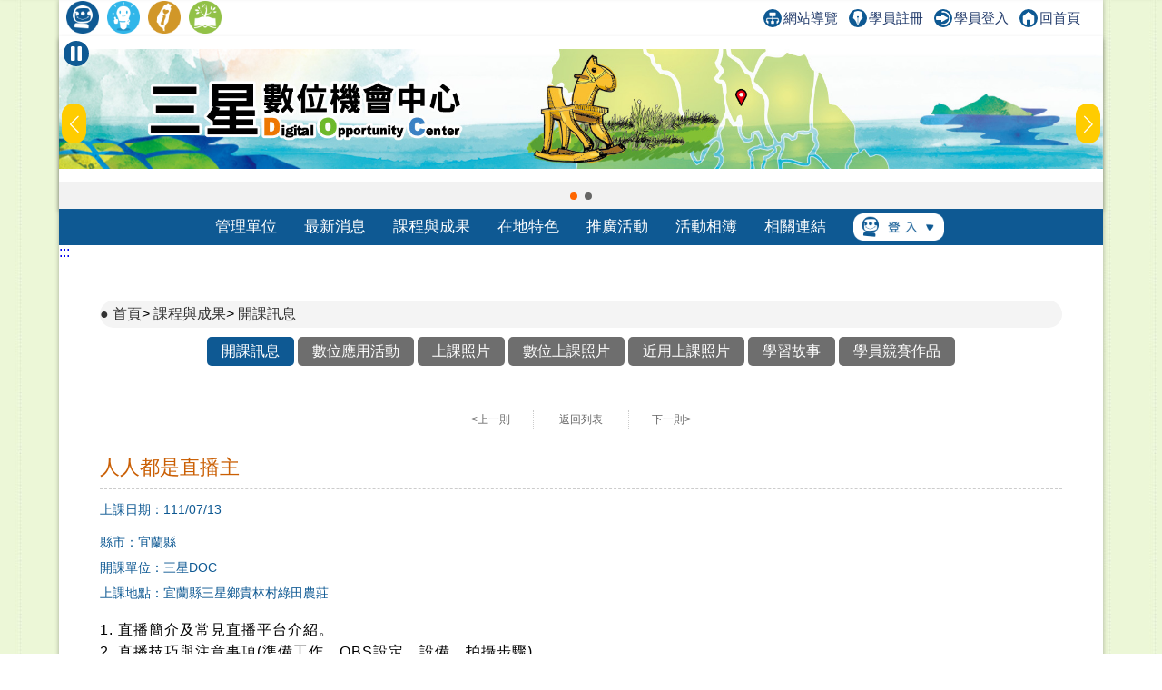

--- FILE ---
content_type: text/html; charset=utf-8
request_url: https://itaiwan.moe.gov.tw/doc/course_info.php?doc=72&timeid=39008
body_size: 7339
content:
<!DOCTYPE HTML>
<html lang="zh-TW">
  <head>
    <title>人人都是直播主-開課訊息-課程與成果-宜蘭縣三星數位機會中心</title>
    <meta http-equiv="X-UA-Compatible" content="IE=edge,chrome=1">
<meta name="viewport" content="width=device-width, initial-scale=1.0, user-scalable=no, minimum-scale=1.0, maximum-scale=1.0" />
<meta http-equiv="Content-Type" content="text/html; charset=utf-8" />
<meta name="format-detection" content="telephone=no">
<meta name="keywords" content="">
<meta name="description" content="三星鄉數位機會中心坐落於三星鄉立圖書館內。三星鄉立圖書館位於三星市街，社區地形呈南北狹長狀，鄉內人口多集中於此。省道台七丙是村內的交通要道，也是通往天送埤、太平山等地區的重要門戶。鄰近五個村人口約五千四百人，家中有電腦的比率約為30%，農漁">
<link rel="shortcut icon" href="https://itaiwan.moe.gov.tw/favicon.ico"/>
<link rel="stylesheet" href="https://itaiwan.moe.gov.tw/doc/style/_theme_style3.css"/><link rel="stylesheet" href="https://itaiwan.moe.gov.tw/doc/style/reset.css?v=20250612"/>
<link rel="stylesheet" href="https://itaiwan.moe.gov.tw/doc/style/index.css?v=20250612"/>
<link rel="stylesheet" href="https://itaiwan.moe.gov.tw/doc/style/main.css?v=20250612"/>
<link rel="stylesheet" href="https://itaiwan.moe.gov.tw/doc/style/public.css?v=20250626"/>
<link rel="stylesheet" href="https://itaiwan.moe.gov.tw/doc/style/fotorama.css?v=20250612"/>
<link rel="stylesheet" href="https://itaiwan.moe.gov.tw/style/swiper.css?v=20250612"/>
<script src="https://itaiwan.moe.gov.tw/js/jquery.min.js?v=20250612"></script>
<script src="https://itaiwan.moe.gov.tw/doc/js/js_scrolltopcontrol.js?v=20250612"></script>
<script src="https://itaiwan.moe.gov.tw/doc/js/js_submenu.js?v=20250612"></script>
<script src="https://itaiwan.moe.gov.tw/doc/js/fotorama.js?v=20250612"></script>
<script src="https://itaiwan.moe.gov.tw/doc/js/jq_option_menu.js?v=20250612"></script>
<script src="https://itaiwan.moe.gov.tw/doc/js/ddaccordion.js?v=20250612"></script>
<script src="https://itaiwan.moe.gov.tw/doc/js/js_youtube_autoscal.js?v=20250612"></script>
<script src="https://itaiwan.moe.gov.tw/js/swiper.min.js?v=20250612"></script>

<script type="text/javascript">
ddaccordion.init({
	headerclass: "expandable", //Shared CSS class name of headers group that are expandable
	contentclass: "categoryitems", //Shared CSS class name of contents group
	revealtype: "click", //Reveal content when user clicks or onmouseover the header? Valid value: "click", "clickgo", or "mouseover"
	mouseoverdelay: 200, //if revealtype="mouseover", set delay in milliseconds before header expands onMouseover
	collapseprev: false, //Collapse previous content (so only one open at any time)? true/false 
	defaultexpanded: [], //index of content(s) open by default [index1, index2, etc]. [] denotes no content
	onemustopen: false, //Specify whether at least one header should be open always (so never all headers closed)
	animatedefault: false, //Should contents open by default be animated into view?
	persiststate: true, //persist state of opened contents within browser session?
	toggleclass: ["", "openheader"], //Two CSS classes to be applied to the header when it's collapsed and expanded, respectively ["class1", "class2"]
	togglehtml: ["prefix", "", ""], //Additional HTML added to the header when it's collapsed and expanded, respectively  ["position", "html1", "html2"] (see docs)
	animatespeed: "fast", //speed of animation: integer in milliseconds (ie: 200), or keywords "fast", "normal", or "slow"
	oninit:function(headers, expandedindices){ //custom code to run when headers have initalized
		//do nothing
	},
	onopenclose:function(header, index, state, isuseractivated){ //custom code to run whenever a header is opened or closed
		//do nothing
	}
})
</script>
  </head>
  <body>
    	
<noscript>
  <div class="_noscript">
    很抱歉，網站的某些功能在 JavaScript 沒有啟用的狀態下無法正常使用。
  </div>
</noscript>
<div class="for_accessibility">
  <a href="#C" class="goCenter" title="跳到主要內容" tabindex="1">跳到主要內容</a>
</div>
<div class="mini_menu">
  <div class="column">
    <div class="logo"><a href="index.php?doc=72" tabindex="-1" title="宜蘭縣三星數位機會中心">宜蘭縣三星數位機會中心</a></div>
    <div class="mini_submenu">
      <ul id="mini_menu">
        <li class="m0">
          <a href="about-list.php?doc=72" tabindex="-1" title="管理單位">管理單位</a>
          <div class="submenu submenu_style1" style="display: none;">
            <div class="sub_class">
              <div class='title'><a href='about.php?doc=72&id=1' title='關於我們'>關於我們</a></div><div class='title'><a href='about.php?doc=72&id=2' title='地理位置'>地理位置</a></div><div class='title'><a href='about.php?doc=72&id=3' title='開放時間'>開放時間</a></div>            </div>
          </div>
        </li>
        <li class="m0">
          <a href="news.php?doc=72" tabindex="-1" title="最新消息">最新消息</a>
          <div class="submenu submenu_style1" style="display: none;">
            <div class="sub_class">
              <div class="title"><a href="news.php?doc=72" tabindex="-1" title="最新消息">最新消息</a></div>
              <div class="title"><a href="mediareport.php?doc=72" tabindex="-1" title="媒體報導">媒體報導</a></div>
            </div>
          </div>
        </li>
        <li class="m0">
          <a href="course.php?doc=72" tabindex="-1" title="課程與成果">課程與成果</a>
          <div class="submenu submenu_style1" style="display: none;">
            <div class="sub_class">
              <div class="title"><a href="course.php?doc=72" tabindex="-1" title="開課訊息">開課訊息</a></div>
              <div class="title"><a href="digital_list.php?doc=72" tabindex="-1" title="數位應用活動">數位應用活動</a></div>
              <div class="title"><a href="achievement.php?doc=72" tabindex="-1" title="上課照片">上課照片</a></div>
              <div class="title"><a href="achievement_dig.php?doc=72" tabindex="-1" title="數位上課照片">數位上課照片</a></div>
                            <div class="title"><a href="achievement_mobile.php?doc=72" tabindex="-1" title="近用上課照片">近用上課照片</a></div>
                            <div class="title"><a href="story.php?doc=72" tabindex="-1" title="學習故事">學習故事</a></div>
              <div class='title'><a href="docrace.php?doc=72" title="學員競賽作品" tabindex="-1">學員競賽作品</a></div>
            </div>
          </div>
        </li>
        <li class="m0">
          <a href="local.php?doc=72" tabindex="-1" title="在地特色">在地特色</a>
          <div class="submenu submenu_style1" style="display: none;">
            <div class="sub_class">
              <div class='title'><a href='local.php?doc=72&id=1' title='在地商品'>在地商品</a></div><div class='title'><a href='local.php?doc=72&id=2' title='文化典藏'>文化典藏</a></div><div class='title'><a href='local.php?doc=72&id=3' title='小旅行'>小旅行</a></div><div class='title'><a href='local.php?doc=72&id=4' title='特色課程'>特色課程</a></div><div class='title'><a href='local.php?doc=72&id=5' title='在地特色案例'>在地特色案例</a></div>            </div>
          </div>
        </li>
        <li class="m0">
          <a href="actives.php?doc=72" tabindex="-1" title="推廣活動">推廣活動</a>
					<div class="submenu submenu_style1" style="display: none;">
            <div class="sub_class">
              <div class="title"><a href="actives.php?doc=72" tabindex="-1" title="推廣活動">推廣活動</a></div>
              <div class="title"><a href="openrecord.php?doc=72" tabindex="-1" title="DOC開放紀錄">DOC開放紀錄</a></div>
            </div>
          </div>
        </li>
        <li class="m0">
          <a href="album.php?doc=72" tabindex="-1" title="活動相簿">活動相簿</a>
          <div class="submenu submenu_style3" style="display: none;">
            <div class="sub_class">
              <div class='title'><a href='album.php?doc=72' title='活動照片'>活動照片</a></div>
              <div class='title'><a href='photo.php?doc=72' title='精選照片'>精選照片</a></div>
              <div class='title'><a href='linkvideo.php?doc=72' title='DOC成果影片'>DOC成果影片</a></div>
						</div>
          </div>
        </li>
        <li class="m0">
          <a href="links.php?doc=72" tabindex="-1" title="相關連結">相關連結</a>
          <div class="submenu submenu_style1" style="display: none;">
            <div class="sub_class">
              <div class="title"><a href="links.php?doc=72" tabindex="-1" title="網站連結">網站連結</a></div>
              <div class="title"><a href="links_company.php?doc=72" tabindex="-1" title="企業捐贈">企業捐贈</a></div>
            </div>
          </div>
        </li>
        <li class="m0">
          <a href="#" tabindex="-1" title="登入">登入</a>
          <div class="submenu submenu_style1" style="display: none;">
            <div class="sub_class">
              <div class="title"><a href="../admin/" tabindex="-1" title="管考登入">管考登入</a></div>
            </div>
          </div>
        </li>
      </ul>
    </div>
  </div>
</div>
<div class="contain_head">
<div class="header">
	<a class="TOP_mobile" title="上方連結區" name="U" accesskey="U" href="#U" tabindex="1">:::</a>
  <div class="link">
    <div class="link_column">
      <ul>
				
        <li>
          <h1><a href="index.php?doc=72" title="回DOC首頁"><img src="style3/icon_doc.png" height="36" title="回DOC首頁" alt="回DOC首頁"/></a></h1>
        </li>
        <li><a href="../elearning/index.php" title="學習中心(另開新視窗)"  target="_blank"><img src="style/icon_elearning.png" height="36" title="學習中心(另開新視窗)" alt="學習中心"/></a></li>
        <li><a href="../index.php" title="回偏鄉數位培力推動計畫(另開新視窗)" target="_blank"><img src="style/icon_itaiwan.png" height="36" title="回偏鄉數位培力推動計畫(另開新視窗)" alt="回偏鄉數位培力推動計畫"/></a></li>
        <li><a href="/sup/?team=7" title="回輔導團(另開新視窗)" target="_blank"><img src="style/icon_sup.png" height="36" title="回輔導團(另開新視窗)" alt="回輔導團"/></a></li>
      </ul>
      <!--依登入情況顯示不同資訊-->
      <div class="message">
        <a href="sitemap.php?doc=72" title="網站導覽"><img src="style/icon_link_sitemap.svg" alt="圖示-網站導覽" style="">網站導覽</a>
        <a href="/elearning/member_regist.php" title="學員註冊(另開新視窗)" target="_blank"><img src="style/icon_link_regist.svg" alt="圖示-學員註冊" style="">學員註冊</a> 
        <a href="/elearning/login.php" title="學員登入(另開新視窗)" target="_blank"><img src="style/icon_link_login.svg" alt="圖示-學員登入" style="">學員登入</a>
        <a href="index.php?doc=72" title="回首頁"><img src="style/icon_link_index.svg" alt="圖示-回首頁" style="">回首頁</a>
      </div>
    </div>
  </div>
  <div class="column">
    <div class="logo" onClick="location.href='index.php?doc=72'">宜蘭縣三星數位機會中心</div>
    <div id="option" tabindex="1">展開漢堡選單</div>
    <div id="option_column">
      <div class="option_wrap">
        <ul class="option_menu">
          <li class="menuheader expandable option_sel">
            <a href="#" tabindex="-1" title="登入">登入</a> <span class="status">展開</span> 
          </li>
          <ul class="categoryitems">
            <li><a href="../elearning/login.php" tabindex="-1" title="學員登入">學員登入</a></li>
            <li><a href="../admin/" tabindex="-1" title="管考登入">管考登入</a></li>
          </ul>
          <li class="option_sel">
            <a href="index.php?doc=72" tabindex="-1" title="首頁">首頁</a>
          </li>
          <li class="option_title">主選單</li>
          <li class="menuheader expandable option_sel">
            <a href="about-list.php?doc=72" tabindex="-1" title="管理單位">管理單位</a> <span class="status">展開</span>
          </li>
          <ul class="categoryitems">
            <li><a href='about.php?doc=72&id=1' tabindex="-1" title='關於我們'>關於我們</a></li><li><a href='about.php?doc=72&id=2' tabindex="-1" title='地理位置'>地理位置</a></li><li><a href='about.php?doc=72&id=3' tabindex="-1" title='開放時間'>開放時間</a></li>          </ul>
          <li class="menuheader expandable option_sel">
            <a href="news.php?doc=72" tabindex="-1" title="最新消息">最新消息</a> <span class="status">展開</span>
          </li>
          <ul class="categoryitems">
            <li><a href="news.php?doc=72" title="最新消息">最新消息</a></li>
            <li><a href="mediareport.php?doc=72" tabindex="-1" title="媒體報導">媒體報導</a></li>
          </ul>
          <li class="menuheader expandable option_sel">
            <a href="achievement.php?doc=72" tabindex="-1" title="課程與成果">課程與成果</a> <span class="status">展開</span>
          </li>
          <ul class="categoryitems">
            <li><a href="course.php?doc=72" tabindex="-1" title="開課訊息">開課訊息</a></li>
            <li><a href="digital_list.php?doc=72" tabindex="-1" title="數位應用活動">數位應用活動</a></li>
            <li><a href="achievement.php?doc=72" tabindex="-1" title="上課照片">上課照片</a></li>
            <li><a href="achievement_dig.php?doc=72" tabindex="-1" title="數位上課照片">數位上課照片</a></li>
                        <li><a href="achievement_mobile.php?doc=72" tabindex="-1" title="近用上課照片">近用上課照片</a></li>
                        <li><a href="story.php?doc=72" tabindex="-1" title="學習故事">學習故事</a></li>
            <li><a href="docrace.php?doc=72" title="學員競賽作品" tabindex="-1">學員競賽作品</a></li>
          </ul>
          <li class="menuheader expandable option_sel">
            <a href="local.php?doc=72" tabindex="-1" title="在地特色">在地特色</a> <span class="status">展開</span>
          </li>
          <ul class="categoryitems">
            <li><a href='local.php?doc=72&id=1' tabindex="-1" title='在地商品'>在地商品</a></li><li><a href='local.php?doc=72&id=2' tabindex="-1" title='文化典藏'>文化典藏</a></li><li><a href='local.php?doc=72&id=3' tabindex="-1" title='小旅行'>小旅行</a></li><li><a href='local.php?doc=72&id=4' tabindex="-1" title='特色課程'>特色課程</a></li><li><a href='local.php?doc=72&id=5' tabindex="-1" title='在地特色案例'>在地特色案例</a></li>          </ul>
          <li class="menuheader expandable option_sel">
            <a href="actives.php?doc=72" tabindex="-1" title="推廣活動">推廣活動</a> <span class="status">展開</span>
          </li>
					<ul class="categoryitems">
						<li><a href="actives.php?doc=72" tabindex="-1" title="推廣活動">推廣活動</a></li>
						<li><a href="openrecord.php?doc=72" tabindex="-1" title="DOC開放紀錄">DOC開放紀錄</a></li>
					</ul>
          <li class="menuheader expandable option_sel">
            <a href="album.php?doc=72" tabindex="-1" title="活動相簿">活動相簿</a> <span class="status">展開</span>
          </li>
					<ul class="categoryitems">
						<li><a href="album.php?doc=72" tabindex="-1" title="活動照片">活動照片</a></li>
						<li><a href="photo.php?doc=72" tabindex="-1" title="精選照片">精選照片</a></li>
						<li><a href="linkvideo.php?doc=72" tabindex="-1" title="DOC成果影片">DOC成果影片</a></li>
					</ul>

          <li class="menuheader expandable option_sel">
            <a href="links.php?doc=72" tabindex="-1" title="相關連結">相關連結</a> <span class="status">展開</span>
          </li>
          <ul class="categoryitems">
            <li><a href="../index.php" tabindex="-1" title="偏鄉數位培力推動計畫">偏鄉數位培力推動計畫</a></li>
            <li><a href="../tablet/index.php" tabindex="-1" title="行動近用計畫">行動近用計畫</a></li>
            <li><a href="/sup/?team=7" tabindex="-1" title="輔導團">輔導團</a></li>
            <li><a href="../elearning/index.php" tabindex="-1" title="學習中心">學習中心</a></li>
            <li><a href="links.php?doc=72" tabindex="-1" title="網站連結">網站連結</a></li>
            <li><a href="links_company.php?doc=72" tabindex="-1" title="企業捐贈">企業捐贈</a></li>
          </ul>
          <li class="option_title">網站資訊</li>
          <li class="option_sel">
            <a href="private.php?doc=72" tabindex="-1" title="隱私權宣告">隱私權宣告</a>
          </li>
          <li class="option_sel"> 
            <a href="security.php?doc=72" tabindex="-1" title="資訊安全宣告">資訊安全宣告</a>
          </li>
          <li class="option_sel">
            <a href="personal.php?doc=72" tabindex="-1" title="個人資料保護">個人資料保護</a>
          </li>
          <li class="option_sel">
            <a href="sitemap.php?doc=72" tabindex="-1" title="網站導覽">網站導覽</a>
          </li>
					<a href="#close" id="rwdmenu_tab_close" tabindex="-1" title="關閉選單">關閉選單</a>
        </ul>
      </div>
    </div>
  </div>
</div>

<div class="top_banner">
	<!--banner start-->
	<button id="button-top-banner" class="swiper-toggle _stop" aria-label="暫停Banner輪播" type="button" title="暫停Banner輪播">
    <span class="_text">暫停Banner輪播</span>
  </button>
	
	<div class="swiper-container swiper_banner">
		<div class="swiper-wrapper">
			<!-- Slides -->
			
					<div class="swiper-slide">
						<div class="box_commend">
							<a href="https://itaiwan.moe.gov.tw/doc/index.php?doc=72" title="前往DOC網站[另開新視窗]" target="_blank">
								<div class="pic" style="background-image: url('upfd/upimage/TP-180125-032344.jpg');">前往DOC網站[另開新視窗]</div>
							</a>
						</div>
					</div>
					<div class="swiper-slide">
						<div class="box_commend">
							<a href="https://itaiwan.moe.gov.tw/doc/index.php?doc=72" title="前往DOC網站[另開新視窗]" target="_blank">
								<div class="pic" style="background-image: url('upfd/upimage/TP-180329-034591.jpg');">前往DOC網站[另開新視窗]</div>
							</a>
						</div>
					</div>		</div>
		<div class="swiper-pagination swiper-pagination-white"></div>
		<div class="swiper-button-next swiper-button-white"></div>
		<div class="swiper-button-prev swiper-button-white"></div>
	</div>
	<noscript>
		<style type="text/css">
			.top_banner{
				height: unset;
			}
			.swiper-wrapper{
				display: grid !important;
				gap: 5px !important;
				grid-template-columns: repeat(1,1fr);
			}
			.swiper-button-prev,
			.swiper-button-next{
				display: none !important;
			}
		</style>
	</noscript>
	<!--banner end-->
</div>
<script type="text/javascript">
/*20250606-無障礙修改需求-banner start*/
//********************************************
$(function(){
  function index_banner(){
    var swiper_banner = new Swiper('.swiper_banner', {
      slidesPerView: 1,
      spaceBetween: 0,
      //centeredSlides: true,
      loop: true,
      autoplay: {
        delay: 8000,
        disableOnInteraction: false,
      },
      pagination: {
        el: '.swiper-pagination',
        clickable: true,
      },
      navigation: {
        nextEl: '.swiper-button-next',
        prevEl: '.swiper-button-prev',
      },
    })
    let isPaused = false;
    $('#button-top-banner').on('click', function () {
      if (isPaused) {
        swiper_banner.autoplay.start();
        let _text = "暫停";
        $(this).attr('aria-label',_text);
        $(this).addClass('_stop');
        $(this).removeClass('_play');
        $(this).find("span").text(_text);
      } else {
        swiper_banner.autoplay.stop();
        let _text = "輪播";
        $(this).attr('aria-label',_text);
        $(this).addClass('_play');
        $(this).removeClass('_stop');
        $(this).find("span").text(_text);
      }
      isPaused = !isPaused;
    });
  }
  index_banner();
});
//********************************************
/*20250606-無障礙修改需求-banner end*/
</script>
</script>    <div id="mask"></div>
    <div class="menu">
  <div class="menu_column">
    <ul id="menu" class="nav">
      <li class="m0">
        <a href="about-list.php?doc=72" title="管理單位">管理單位</a>
        <div class="submenu submenu_style1" style="display: none;">
          <div class="sub_class">
            <div class='title'><a href='about.php?doc=72&id=1' title='關於我們'>關於我們</a></div><div class='title'><a href='about.php?doc=72&id=2' title='地理位置'>地理位置</a></div><div class='title'><a href='about.php?doc=72&id=3' title='開放時間'>開放時間</a></div>          </div>
        </div>
      </li>
      <li class="m0">
        <a href="news.php?doc=72" title="最新消息">最新消息</a>
        <div class="submenu submenu_style1" style="display: none;">
          <div class="sub_class">
            <div class="title"><a href="news.php?doc=72" title="最新消息">最新消息</a></div>
            <div class="title"><a href="mediareport.php?doc=72" title="媒體報導">媒體報導</a></div>
          </div>
        </div>
      </li>
      <li class="m0">
        <a href="course.php?doc=72" title="課程與成果">課程與成果</a>
        <div class="submenu submenu_style1" style="display: none;">
          <div class="sub_class">
            <div class="title"><a href="course.php?doc=72" title="開課訊息">開課訊息</a></div>
            <div class="title"><a href="digital_list.php?doc=72" title="數位應用活動">數位應用活動</a></div>
            <div class="title"><a href="achievement.php?doc=72" title="上課照片">上課照片</a></div>
            <div class="title"><a href="achievement_dig.php?doc=72" title="數位上課照片">數位上課照片</a></div>
                        <div class="title"><a href="achievement_mobile.php?doc=72" title="近用上課照片">近用上課照片</a></div>
                        <div class="title"><a href="story.php?doc=72" title="學習故事">學習故事</a></div>
            <div class='title' style="width:120px;"><a href="docrace.php?doc=72" title="學員競賽作品">學員競賽作品</a></div>
          </div>
        </div>
      </li>
      <li class="m0">
        <a href="local.php?doc=72" title="在地特色">在地特色</a>
        <div class="submenu submenu_style1" style="display: none;">
          <div class="sub_class">
            <div class='title'><a href='local.php?doc=72&id=1' title='在地商品'>在地商品</a></div><div class='title'><a href='local.php?doc=72&id=2' title='文化典藏'>文化典藏</a></div><div class='title'><a href='local.php?doc=72&id=3' title='小旅行'>小旅行</a></div><div class='title'><a href='local.php?doc=72&id=4' title='特色課程'>特色課程</a></div><div class='title'><a href='local.php?doc=72&id=5' title='在地特色案例'>在地特色案例</a></div>          </div>
        </div>
      </li>
      <li class="m0">
        <a href="actives.php?doc=72" title="推廣活動">推廣活動</a>
				<div class="submenu submenu_style3" style="display: none;">
          <div class="sub_class">
            <div class="title"><a href="actives.php?doc=72" title="推廣活動">推廣活動</a></div>
            <div class="title"><a href="openrecord.php?doc=72" title="DOC開放紀錄">DOC開放紀錄</a></div>
          </div>
        </div>
      </li>
      <li class="m0">
        <a href="album.php?doc=72" title="活動相簿">活動相簿</a>
				<div class="submenu submenu_style3" style="display: none;">
          <div class="sub_class">
            <div class='title'><a href='album.php?doc=72' title='活動照片'>活動照片</a></div>
            <div class='title'><a href='photo.php?doc=72' title='精選照片'>精選照片</a></div>
            <div class='title'><a href='linkvideo.php?doc=72' title='DOC成果影片'>DOC成果影片</a></div>
					</div>
        </div>
      </li>
      <li class="m0">
        <a href="links.php?doc=72" title="相關連結">相關連結</a>
        <div class="submenu submenu_style1" style="display: none;">
          <div class="sub_class">
            <div class="title"><a href="links.php?doc=72" title="網站連結">網站連結</a></div>
            <div class="title"><a href="links_company.php?doc=72" title="企業捐贈">企業捐贈</a></div>
          </div>
        </div>
      </li>
      <li class="m0 m0_login">
        <a href="#登入選單" title="登入選單"><img src="style/icon_login.png" width="100" alt="管考登入"/></a>
        <div class="submenu submenu_style2" style="display: none;">
          <div class="sub_class">
            <div class="title"><a href="../admin/" title="管考登入">管考登入</a></div>
            <div class="title"><a href="../elearning/login.php" title="學員登入">學員登入</a></div>
          </div>
        </div>
      </li>
    </ul>
  </div>
</div>    </div>
    <div class="contain">
      <a href="#C" title="中央內容區塊" id="AC" accesskey="C" name="C">:::</a>
      <div class="info_column">
        <div class="mobile_banner"></div>
        <div class="main_column_full">
          <div class="nav_column">
            <span class="nav_view">
							<a href="index.php" title="首頁">首頁</a>>
							<a href="course.php?doc=72" title="課程與成果">課程與成果</a>>
							<a href="course.php?doc=72" title="開課訊息">開課訊息</a>
						</span>
          </div>
          <!--
<div class="share_column">
<script type='text/javascript' data-cfasync='false' src='//dsms0mj1bbhn4.cloudfront.net/assets/pub/shareaholic.js' data-shr-siteid='b9d99283765bf2d88705b263bdb15a18' async='async'></script>
<div class='shareaholic-canvas' data-app='share_buttons' data-app-id='24642398'></div>
</div>
-->
        </div>
				<div class="main_column_full_left_menu">
          <a class="current" href="course.php?doc=72" title="開課訊息">開課訊息</a>
          <a href="digital_list.php?doc=72" title="數位應用活動">數位應用活動</a>
          <a href="achievement.php?doc=72" title="上課照片">上課照片</a>
          <a href="achievement_dig.php?doc=72" title="數位上課照片">數位上課照片</a>
					          <a href="achievement_mobile.php?doc=72" title="近用上課照片">近用上課照片</a>
					          <a href="story.php?doc=72" title="學習故事">學習故事</a>
          <a href="docrace.php?doc=72" title="學員競賽作品">學員競賽作品</a>
					</div>
        <div class="main_column_full">
          <div class="page_container page_container_top">
            <div id="page_block">
              <a class='page_prev' href='course_info.php?doc=72&timeid=38973' title='上一則'>&lt;上一則</a>              <a class="page_back" href="course.php?doc=72" title="返回開課訊息列表">返回列表</a>
              <a class='page_next' href='course_info.php?doc=72&timeid=38208' title='下一則'>下一則&gt;</a>            </div>
          </div>
          <div class="main_title_column">
            <div class="left">
              <div class="title justify">
                人人都是直播主              </div>
            </div>
            <div class="right"></div>
          </div>
          <div class="main_date">上課日期：111/07/13</div>
          <div class="main_date">
            <div class="address">縣市：宜蘭縣</div>
            <div class="address">開課單位：三星DOC</div>
            <div class="address">上課地點：宜蘭縣三星鄉貴林村綠田農莊</div>
          </div>
          <div class="HTML_info justify">
            1. 直播簡介及常見直播平台介紹。<br />
2. 直播技巧與注意事項(準備工作、OBS設定、設備、拍攝步驟) 。<br />
3. 事前預告說明及話術、彩蛋話題準備<br />
(實際直播交流體驗) 。          </div>
                    <div class="main_title_column">
            <div class="left">
              <div class="title justify">
                ［上課照片］
              </div>
            </div>
            <div class="right">
            </div>
          </div>
          <div class='HTML_info justify'><p class='pic_'><img src='/doc/upfd/upimage/RE-220719-037364.jpg' alt='學員來到綠田農莊，拍攝神秘果的超級詐騙術'/></p><p>學員來到綠田農莊，拍攝神秘果的超級詐騙術</p></div><div class='HTML_info justify'><p class='pic_'><img src='/doc/upfd/upimage/RE-220719-037365.jpg' alt='在農莊秘境中，找到三星櫻桃鴨的有機零食(浮萍)'/></p><p>在農莊秘境中，找到三星櫻桃鴨的有機零食(浮萍)</p></div><div class='HTML_info justify'><p class='pic_'><img src='/doc/upfd/upimage/RE-220719-037366.jpg' alt='每個學員都蒐集到很多直播素材'/></p><p>每個學員都蒐集到很多直播素材</p></div>          <div class="page_container">
            <div id="page_block">
              <a class='page_prev' href='course_info.php?doc=72&timeid=38973' title='上一則'>&lt;上一則</a>              <a class="page_back" href="course.php?doc=72" title="返回開課訊息列表">返回列表</a>
              <a class='page_next' href='course_info.php?doc=72&timeid=38208' title='下一則'>下一則&gt;</a>            </div>
          </div>
        </div>
      </div>
      <div class="column_copyright">
	<div class="block_style"></div>
    <div class="column">
      <div style="width:100%;float:left;">
				<div class="fb">
          <iframe src="https://www.facebook.com/plugins/page.php?href=https%3A%2F%2Fwww.facebook.com%2FiDOC.edu%2F&tabs=timeline&width=340&height=70&small_header=false&adapt_container_width=true&hide_cover=true&show_facepile=false&appId=215111895359552" width="340" height="70" scrolling="no" frameborder="0" allowTransparency="true" allow="encrypted-media" title="偏鄉數位培力推動計畫facebook" name="fbframe" sandbox></iframe>  
        </div>
                <div class="fb">
					<iframe src="https://www.facebook.com/plugins/page.php?href=https%3A%2F%2Fwww.facebook.com%2Fsanshing.DOC.LIB%2F&tabs=timeline&width=340&height=70&small_header=false&adapt_container_width=true&hide_cover=true&show_facepile=false&appId=215111895359552" width="340" height="70" scrolling="no" frameborder="0" allowTransparency="true" allow="encrypted-media" title="三星DOCfacebook" name="fbframe" sandbox></iframe>  
        </div>
                      </div>  
        <div class="link">
        	<ul>
            <li>
              <a href="#Z" accesskey="Z" name="Z" title="下方導覽區塊">:::</a>
            </li>
            <li>
              <a href="private.php?doc=72" title="隱私權宣告">隱私權宣告</a>
            </li>
            <li>
              <a href="security.php?doc=72" title="資訊安全宣告">資訊安全宣告</a>
            </li>
            <li>
              <a href="personal.php?doc=72" title="個人資料保護">個人資料保護</a>
            </li>
            <li>
              <a href="sitemap.php?doc=72" title="網站導覽">網站導覽</a>
            </li>
          </ul>
        </div>
        <div class="counts"><img src="style/icon_site_counts.png" alt="瀏覽人次"/> 瀏覽人次：396,639  </div>
        <div class="info">
            <div class="host"> 三星DOC (宜蘭縣三星鄉公所)　</div>
            <div class="address">地址：宜蘭縣三星鄉義德村星義路199號 </div>
            <div class="service_msg">連絡電話：03-9892604</div>
        </div>
                <div class="e-mail">
            <img src="style/icon_email.png" alt="聯絡信箱"/> 聯絡信箱：<a href="mailto:oblivionyou@gmail.com" title="聯絡信箱">oblivionyou@gmail.com</a>
        </div>
            </div>
</div>
<style>
<!--
#rev-shifter{
display:none;
}
-->
</style>
<!-- Google tag (gtag.js) -->
<script async src="https://www.googletagmanager.com/gtag/js?id=G-7FRXDRDXZP"></script>
<script>
  window.dataLayer = window.dataLayer || [];
  function gtag(){dataLayer.push(arguments);}
  gtag('js', new Date());

  gtag('config', 'G-7FRXDRDXZP');
</script>
<script>  
  $('a').each(function() {
    $a_tag = $(this).attr("title");
    if(typeof($a_tag) == "undefined") {
      $(this).hide();
    }
  });
  $('img').each(function() {
    $img_tag = $(this).attr("alt");
    if(typeof($img_tag) == "undefined") {
      $(this).hide();
    }
  });
  $('table').each(function() {
    $table_tag = $(this).attr("summary");
    if(typeof($table_tag) == "undefined") {
      $(this).hide();
    } else {
      t = $(this);
      firstTr = t.find('tr:first').remove();
      firstTr.find('td').contents().unwrap().wrap('<th>');
  
      t.prepend($('<thead></thead>').append(firstTr));
    }
  });
	
	// 處理 select：若沒有 title 則補上說明
  $('select').each(function () {
    const select = $(this);
    const title = select.attr("title");
    const defaultTitle = "請按下空白鍵或Enter鍵展開選項";
    if (!title || title.trim() === "") {
      select.attr("title", defaultTitle);
    }
  });
</script>    </div>
    <script src="js/menu_float.js"></script>
  </body>
</html>


--- FILE ---
content_type: text/css
request_url: https://itaiwan.moe.gov.tw/doc/style/_theme_style3.css
body_size: 132
content:
:root{
  --theme_master_color: #0e5993;
  --icon_column_title_result: url(../style3/iocn_001.png) no-repeat;
  --icon_column_title_story: url(../style3/iocn_002.png) no-repeat;
}

--- FILE ---
content_type: text/css
request_url: https://itaiwan.moe.gov.tw/doc/style/main.css?v=20250612
body_size: 3820
content:
@charset "utf-8";
.main_column_vav{
  width:100%;
  max-width:1060px;
  padding:45px 20px 0 20px;
  margin:0 auto;
}
.main_column_full{
  clear:both;
  width:1100px;
  padding:45px 20px 0 20px;
  margin:0 auto;
  overflow:hidden;
}
.main_column{
  float:right;
  width:80%;
  max-width:940px;
  padding:0 20px 0 20px;
}
.main_column_page{
  float:none;
  width:100%;
  max-width:940px;
  margin:0 auto;
  padding:10px 20px 0 20px;
}
.nav_column{
  display: block;
  line-height: 1.25em;
  width:100%;
  padding: 5px 0;
  background:#f4f4f4;
  margin-bottom: 10px;
  border-radius:15px;
}
.nav_column_full{
  display: block;
  width:100%;
  background:#f4f4f4;
  margin-bottom: 10px;
}
.nav_column a{
  font-size:1em;
  padding:0px;
  border-radius:5px;
  color:#333;
}
.nav_column a:first-child::before{
  top:0;
  content:"● ";
}
.nav_root{
  display:none;
}
.nav_view{
  display:inline-block;
}
.list_mode{
  float:right;
  margin:16px 10px 0 0;
  font-size:0.938em;
}
.list_mode a{
  margin:0 0 0 10px;
}
@media screen and (max-width:1100px) {
  .main_column_vav{
    padding:85px 20px 0 20px;
  }
  .main_column{
    float:none;
    width:100%;
    max-width:940px;
    padding:0px 20px 0 20px;
    margin:0 auto;
  }
  .main_column_full{
    width:100%;
    max-width:940px;
    padding:20px 20px 10px 20px;
    margin:0 auto;
  }
  .list_mode{
    display:none;
  }
}
.share_column{
  float:right;
}
@media screen and (max-width:600px) {
  .share_column{
    float:left;
    width:100%;
    margin:0 0 10px 0;
  }
}
/**********************************************************/
.row{
  clear:both;
  border-bottom:0px dashed #CCCCCC;
  overflow:hidden;
}
.row_active{
  clear:both;
  border-bottom:1px dashed #CCCCCC;
  overflow:hidden;
}
@media screen and (max-width:1100px) {
  .row{
    clear:both;
    border-bottom:1px dashed #CCCCCC;
    overflow:hidden;
  }
}
@media screen and (max-width:480px) {
  .row{
    clear:both;
    border-bottom:0px dashed #CCCCCC;
    overflow:hidden;
  }
}

.box_news .left .group_list{
  float:left;
  font-size:0.813em;
  color:#ff9900;
  position:relative;
  top:-2px;
  font-family:Arial, Helvetica, sans-serif;
  padding:0;
  letter-spacing:1px;
  margin:0 0 5px 20px;
}

.column_media_main{
  float:none;
  width:100%;
  max-width:1000px;
  margin:36px auto 0 auto;
}
/*box_media_right_main*/
.box_media_right_main{
  width:33%;
  vertical-align:top;
  display:inline-block;
  padding:15px 0 15px 0;
}
.box_media_right_main .left{
  float:left;
  margin:0 0 0 0;
  width:95%;
}
.box_media_right_main .left .image_media{
  clear:both;
  width:100%;
  height:auto;
  overflow:hidden;
  margin:0 0 10px 0;
}
.box_media_right_main .left .image_media iframe{
  width:100% !important;
}
@media screen and (max-width:920px) {
  .box_media_right_main{
    width:48%;
    margin:0 0 15px 10px;
  }
}
@media screen and (max-width:620px) {
  .box_media_right_main{
    width:100%;
    margin:0 0 15px 10px;
  }
  .box_media_right_main .left .image_media iframe{
    width:100% !important;
    height:320px;
  }
}
@media screen and (max-width:480px) {
  .box_media_right_main{
    width:100%;
    margin:0 0 15px 10px;
    border-bottom:1px dashed #CCCCCC;
  }
  .box_media_right_main .left .image_media iframe{
    width:100% !important;
    height:240px;
  }
}
.box_media_right_main .left .title{
  clear:both;
  margin:0 0 10px 0;
  font-size:1.063em;
  width:100%;
}
.box_media_right_main .left .title a{
  color:#000;
}
.box_media_right_main .left .title a:hover{
  color:#006699;
}
.box_media_right_main .left .info{
  clear:both;
  width:100%;
  color:#999;
  font-size:0.750em;
  font-family:Arial, Helvetica, sans-serif;
  line-height:14px;
  margin:0 0 15px 0;
}
.box_media_right_main .left .link{
  clear:both;
  font-size:0.875em;
}
.box_media_right_main .left .link a{
  color:#666666;
  background:#e6e6e6;
  padding:2px 8px;
  -webkit-border-radius:5px;
  -moz-border-radius:5px;
  border-radius:5px;
}
.box_media_right_main .left .link a:hover{
  color:#069;
}
/**********************************************************/
.main_title_column{
  width:100%;
  border-bottom:1px dashed #CCCCCC;
  overflow:hidden;
  padding:10px 0 10px 0;
  margin:0 0 15px 0;
}
.main_title_column .left{
  float:left;
  width:70%;
}
.main_title_column .left.full_width{
  width:100%;
}
.main_title_column .left .title{
  font-size:1.375em;
  line-height:26px;
  margin:5px 0 0 0;
    color: #ca5f04;
}
.main_title_column .right{
  float:right;
  width:30%;
  text-align:right;
}
.main_title_column .right .link{
  font-size:0.875em;
  color:#cc0000;
}
.main_title_column .right img{
  vertical-align:middle;
}
.main_date{
  color:var(--theme_master_color);
  font-size:0.875em;
  margin:0 0 15px 0;
}
.main_date .date,
.main_date .time,
.main_date .address,
.main_date .address2{
  clear:both;
  width:100%;
  line-height:28px;
  font-size:1.000em;
}
.main_date .join_button{
  float:left;
  width:150px;
  margin:30px 0 30px 0;
}
.main_date .join_button a{
  color:#ffffff;
  background:var(--theme_master_color);
  padding:10px 20px;
  font-size:1.250em;
  -webkit-border-radius:5px;
  -moz-border-radius:5px;
  border-radius:5px;
}
.main_date .join_button a:hover{
  position:relative;
  top:-1px;
  background:#99CC00;
}

.HTML_info{
  clear:both;
  width:100%;
  /*max-width:800px;*/
  letter-spacing:1px;
  line-height:24px;
  margin:0 0 20px 0;
}
.HTML_info border,
.HTML_info border img,
.HTML_info img,
.HTML_info iframe{
  max-width:100% !important;
}
/*left_menu*/
.info_column .left_column{
  float:left;
  width:20%;
  max-width:180px;
}
.left_menu{
  float:left;
  width:180px;
  margin:10px 0 30px 10px;
  padding:5px 0 0 0;
  overflow:hidden;
  border-top:2px solid var(--theme_master_color);
}
@media screen and (max-width:1100px) {
  .left_menu{
    display:none;
  }
}
.left_menu ul{
  float:left;
  width:100%;
  margin:0 0 25px 0;
  padding:0;
  overflow:hidden;
}
.left_menu ul li{
  float:left;
  width:100%;
  border-bottom:1px solid #ccc;
  overflow:hidden;
}
.left_menu ul li.p_class{
  font-size:1.2em;
}
.left_menu ul li a{
  display:block;
  width:100%;
  line-height:1em;
  font-size:1em;
  color:#333;
  padding:10px 0 10px 10px;
}
.left_menu ul li a:hover{
  color:var(--theme_master_color);
}
.left_menu ul .sel a{
  display:block;
  width:100%;
  line-height:1em;
  font-size:1em;
  color:var(--theme_master_color);
}
.left_menu ul .sel a:hover{
  color:var(--theme_master_color);
}
.left_menu>.goback a{
  width:100%;
  line-height:1.2em;
  font-size:0.8em;
  color:#666;
  margin:5px 0 5px 0;
}

.left_menu ul>ul{
  float:right;
  width:95%;
  margin:0 0 25px 0;
  padding:0;
}
.left_menu ul>ul li{
  float:left;
  width:100%;
  font-size:0.9em;
  border-bottom:none;
  border-bottom:1px dotted #e8e8e8;
}
/****************************************************************/
/*album_column*/
.album_column{
  clear:both;
  width:100%;
  margin:0 auto 20px auto;
  overflow:hidden;
}

.album_column .info{
  display:block;
  width:100%;
  /*max-width:960px;*/
  margin:0 auto;
  padding:0 0 0 0.75%;
  overflow:hidden;
}
.album_column .info2{
  display:block;
  width:100%;
  max-width:640px;
  margin:0 auto;
  padding:0 0 0 0.75%;
  overflow:hidden;
}
.album_column .info .title{
  clear:both;
  width:100%;
  border-bottom:1px dashed #ccc;
  padding:0 0 8px 0;
  margin:0 0 5px 0;
  font-size:1.75em;
  color:#2A6597;
}
@media screen and (min-width:641px){
  .album_column .info .box,
  .album_column .info .box2{
    display:inline-block;
    width:29%;
    height:inherit;
    margin:0 1.5% 30px 1.5%;
    padding:1%;
    overflow:hidden;
    cursor:pointer;
    border-bottom:1px dotted #ddd;
  }
  .album_column .info .box img,
  .album_column .info .box2 img{
    width:100%;
  }
  .album_column .info .box a,
  .album_column .info .box2 a{
    position:relative;
    display:block;
    width:100%;
    padding:0 0 75% 0;
    -webkit-background-size:cover !important;
    -moz-background-size:cover !important;
    background-size:cover !important;
  }
  .album_column .info .box .title,
  .album_column .info .box2 .title{
    position:absolute;
    bottom:0px;
    height:30px;
    width:100%;
    color:#FFF;
    font-size:0.938em;
    line-height:30px;
    background-color: rgba(0, 0, 0, 0.7);
    padding:0 10px;
    margin:0;
    border:none;
  }
  .album_column .info2 .box{

    display:inline-block;
    width:49%;
    height:inherit;
    padding:0 0 0 0;
    margin:0 1% 10px 0;
    overflow:hidden;
  }
  .album_column .info2 .box img{
    width:100%;
  }
}
@media screen and (max-width:640px) {
  .album_column .info .box,
  .album_column .info .box2{

    display:inline-block;
    width:46%;
    height:inherit;
    padding:5px;
    margin:0 1.5% 20px 1.5%;
    overflow:hidden;
    cursor:pointer;
    border-bottom:1px dotted #ddd;
  }
  .album_column .info .box a,
  .album_column .info .box2 a{
    position:relative;
    display:block;
    width:100%;
    padding:0 0 75% 0;
    -webkit-background-size:cover !important;
    -moz-background-size:cover !important;
    background-size:cover !important;
  }
  .album_column .info .box .title,
  .album_column .info .box2 .title{
    position:absolute;
    bottom:0px;
    height:30px;
    width:100%;
    color:#FFF;
    font-size:0.938em;
    line-height:30px;
    background-color: rgba(0, 0, 0, 0.7);
    padding:0 10px;
    margin:0;
    border:none;
  }
  .album_column .info .box img,
  .album_column .info .box2 img{
    width:100%;
  }
}
@media screen and (max-width:360px) {
  .album_column .info .box{

    display:inline-block;
    width:97%;
    height:inherit;
    padding:0 0 0 0;
    margin:0 1% 30px 1%;
    overflow:hidden;
    cursor:pointer;
  }
  .album_column .info .box2{

    display:inline-block;
    width:99%;

    margin:0 1% 10px 0;
    overflow:hidden;
    cursor:pointer;
  }
  .album_column .info .box a,
  .album_column .info .box2 a{
    position:relative;
    display:block;
    width:100%;
    padding:0 0 75% 0;
    -webkit-background-size:cover !important;
    -moz-background-size:cover !important;
    background-size:cover !important;
  }
  .album_column .info .box .title,
  .album_column .info .box2 .title{
    position:absolute;
    bottom:0px;
    height:30px;
    width:100%;
    color:#FFF;
    font-size:0.938em;
    line-height:30px;
    background-color: rgba(0, 0, 0, 0.7);
    padding:0 10px;
    margin:0;
    border:none;
  }
  .album_column .info .box img,
  .album_column .info .box2 img{
    width:100%;
  }
}
.album_column .info .box:hover,
.album_column .info .box2:hover{
  -webkit-box-shadow: 0px 2px 4px 2px #ccc;
  -moz-box-shadow: 0px 2px 4px 2px #ccc;
  box-shadow: 0px 2px 4px 2px #ccc;
  zoom: 1;
  background:#f4f4f4;
}
.album_column .info .box .info_column,
.album_column .info .box2 .info_column{
  width:100%;
  overflow:hidden;
  padding:2px;
  -webkit-box-shadow:none;
  -moz-box-shadow:none;
  box-shadow:none;
  background:none;
}
.album_column .info .box .info_column .name{
  clear:both;
  width:100%;
  margin:3px 0 5px 0;
  text-align:left;
  font-size:0.938em;

  padding:5px 0 0 0;
}
.album_column .info .box .info_column .name2{
  font-size:1.250em;
  width:100%;
  margin:3px 0 5px 0;
  text-align:left;
}
.album_column .info .box .info_column .stuff{
  float:left;
  width:50%;
  margin:3px 0 3px 0;
  text-align:left;
  font-size:0.875em;
  color:#09c;
}
.album_column .info .box .info_column .time{
  float:left;
  margin:3px 0 3px 0;
  text-align:left;
  font-size:0.875em;
  letter-spacing:1px;
  color:#666;
}
.album_column .info .box .info_column .counts{
  float:left;
  width:50%;
  margin:3px 0 3px 0;
  text-align:left;
  font-size:0.875em;
  color:var(--theme_master_color);
}
.album_column .info .box .info_column .counts2{
  float:left;
  font-size:0.875em;
  color:#666;
  font-family:Arial, Helvetica, sans-serif;
  background:url(icon_counts.png) no-repeat left;
  padding:0 0 0 15px;
  letter-spacing:1px;
  margin:3px 0 3px 6px;
}
.album_column .info .box .info_column .activecounts{
  float:left;
  width:100%;
  margin:10px 0 2px 0;
  text-align:left;
  font-size:1.75em;
  color:var(--theme_master_color);
}
/****************************************************************/
/*main_links_list_column*/
.main_links_list_column{
  width:100%;
}
.main_links_list_column .box{
  float:left;
  width:31%;
  margin:0 1% 8px 0;
  padding: 8px;
  border: 1px solid #ccc;
}
.main_links_list_column .box .column{
  width:100%;
}
.main_links_list_column .box .column a{
  display:block;
  overflow:hidden;
  white-space: nowrap;
  text-overflow: ellipsis;
}
.main_links_list_column .box .column img{
  border:1px solid #f4f4f4;
  width:100%;
  max-width:155px;
  height:inherit;
}
.main_links_list_column .box .column .title{
  clear:both;
  font-size:1em;
  color:#333;
  padding:2px;
  width:100%;
  
}
.main_links_list_column .box .column .title a{
  color:#333;
}
@media screen and (max-width:680px) {
  .main_links_list_column .box{
    width:48%;
  }
}
/****************************************************************/
/*website*/
.website_column{
  width:95%;
  max-width:1050px;
  margin:20px auto;
}
.website_column .box{
  float:left;
  border-bottom:1px dashed #CCCCCC;
  width:100%;
  margin:0 0 15px 0;
  padding:10px 0 3px 0;
}
.website_column .menu_lv1{
  float:left;
  display:inline-block;
  color:var(--theme_master_color);
  border-left:3px solid var(--theme_master_color);
  width:100%;
  padding:2px 0 0 5px;
  margin:0 0 8px 0;
  background:none;
}
.website_column .menu_lv1 a{
  color:var(--theme_master_color);
}
.website_column .list{
  float:right;
  width:100%;
  min-height:22px;
}
.website_column .list ul{
  float:left;
  margin:8px;
  padding:0;
}
.website_column .list ul li{
  float:left;
  font-size:0.875em;
  display:inline-block;
  margin:0 20px 10px 0;
  padding:2px 20px 0 0;
}
.website_column .list ul li a{
  color:#333;
}

/*PAGE*/
.page_container{
  float:left;
  width:100%;
  height:auto;
  text-align:center;
  font-size:0.9em;
  margin:0px 0 15px 0;
}
#page_block{
  display:inline-block;
  width:auto;
  padding:0;
  width:100%;
  text-align:center;
  font-size:0.8em;
  cursor:pointer;
}
.page_block_see{
  display:inline-block;
  color:#06F;
  height:28px;
  line-height:28px;
  *zoom:1;
}
#page_block a{
  color:#666;
  display:inline-block;
  zoom:1;
  line-height:20px;
  height:20px;
  margin:0 5px 0 5px;
}
#page_block a:hover{
  color:#069;
}
#page_block .page{
  padding:0 7px 0 7px;
  margin:0 -3px 0 0;
}
#page_block .page_prev{
  border-right:1px dotted #ccc;
  padding:0 25px 0 0;
  margin:0 20px 0 0 !important;
}
#page_block .page_next{
  border-left:1px dotted #ccc;
  padding:0 0 0 25px;
  margin:0 0 0 20px !important;
}
#page_block .page_back{

}
.page_container_prev_next{
  width:100%;
  font-size:0.750em;
  text-align:center;
  color:#006699;
  padding:20px 0 0 0;
  margin:0 0 20px 0;
}
.page_block_see{
  background-color:#069;
  display:inline-block;
  color:#FFF;
  font-size:0.750em;
  font-weight:bold;
  padding:2px 7px 4px 7px;
  -webkit-border-radius:25px;
  -moz-border-radius:25px;
  border-radius:25px;
}
.page_container_prev_next .page_block a{
  margin:0 10px 0 10px;
  color:#999;
}
.page_container_prev_next .page_block a:hover,
.page_block a:hover{
  color:#069;
}
.page_block .jump{
  cursor:pointer;
}
/********************************/
/*login*/
/*publish*/
.publish_column{
  clear:both;
  width:98%;
  margin:0 auto;
  padding:10px 0 0 0;
}
/*form*/
.form_column{
  clear:both;
  width:100%;
  margin:0 0 10px 0;
}
.form_column .form_border{
  clear:both;
  width:98%;
  max-width:620px;
  margin:0 auto;
  padding:0 0 5px 0;
  text-align:left;
  -webkit-border-radius:5px;
  -moz-border-radius:5px;
  border-radius:5px;
  overflow:hidden;
}
.form_title{
  float:left;
  width:100px;
  font-size:0.938em;
  line-height:50px;
}
.form_title_center{
  clear:both;
  width:94%;
  text-align:center;
  font-size:0.938em;
  line-height:30px;
}
.form_title_center2{
  clear:both;
  width:94%;
  margin:0;
  text-align:center;
  font-size:0.875em;
  line-height:20px;
}
.form_dec{
  clear:both;
  overflow:hidden;
  font-size:0.813em;
  margin:0 0 0 80px;
  padding:0 10px 0 0;
  color:#999;
}
.form_dec_center{
  clear:both;
  width:98%;
  font-size:0.813em;
  margin:0 auto;
  padding:0 10px 0 0;
  color:#999;
}
.form_select_center{
  clear:both;
  width:94%;
  text-align:center;
}
.form_checkurl_btn{
  -webkit-appearance: none;
  display:inline-block;
  font-family:微軟正黑體,simhei,Arial;
  -webkit-border-radius:5px;
  -moz-border-radius:5px;
  border-radius:5px;
  border:1px solid #ccc;
  font-size:0.813em;
  line-height:14px;
  height:39px;
  background:#F8F8F8;
  color:#666;
  padding:3px 4px 3px 4px;
  margin:5px 0 5px 0;
}
.form_checkurl_btn:hover{
  background:#DEDEDE;
}
.form_column .row{
  float:left;
  width:100%;
  padding:5px 0 10px 10px;
  margin:0 0 5px 0;
  font-size:1.125em;
  border-bottom:1px dashed #CCCCCC;
}
.form_column .row_button{
  float:left;
  width:100%;
  padding:0 0 10px 0;
  text-align:center;
  
}
.form_column .row .link{
  display:block;
  font-size:1.125em;
  width:540px;
  color:#39c;
  margin:6px 0 0 0;
  padding:20px;
}
.form_column .row .inputtext{
  font-size:1.000em;
  font-family:微軟正黑體,simhei,Arial;
  margin:8px 0 0 0;
  padding:5px;
  -webkit-border-radius:5px;
  -moz-border-radius:5px;
  border-radius:5px;
  -webkit-appearance: none;
  border:1px solid #666;
}
.form_column .row .inputtext_long{
  width:90%;
}
.form_column .row .textarea{
  font-size:0.938em;
  width:90%;
  margin:0 auto;
  padding:5px;
}

label:hover{
  background:#f4f4f4;
}
.form_column .row img{
  margin:6px 0 0 0;
}
.checkbox-inline{
  float:left;
  width:100%;
}

.form_button{
  line-height:50px;
  font-size:1.250em;
  font-family:微軟正黑體,simhei,Arial;
  display:inline-block;
  background-color:var(--theme_master_color);
  width:48.5%;
  color:#fff;
  border:none;
  margin:10px auto 0 auto;
  -webkit-border-radius: 5px;
  -moz-border-radius: 5px;
  border-radius: 5px;
  -webkit-appearance:none;
}
.form_button_addcart{
  width:100%;
}
.form_button:hover{
  background-color:#99CC00;
  color:#fff;
  cursor:pointer;
  position:relative;
}
/*form_option*/
.form_option_column{
  clear:both;
  width:100%;
  overflow:hidden;
  text-align:center;
  margin:10px auto 15px auto;
}
.form_option_column a{
  display:inline-block;
  background:#666;
  margin:0 0 4px 0;
  width:48%;
  padding:0 0.25% 0 0.25%;
  text-align:center;
  line-height:50px;
  font-size:1.000em;
  color:#fff;
  height:50px;
  -webkit-border-radius: 5px;
  -moz-border-radius: 5px;
  border-radius: 5px;
}
.form_option_column a:hover{
  background:var(--theme_master_color);
  color:#fff;
}
.form_option_column img.icon{
  padding:10px 5px 0 0;
  vertical-align:text-bottom;
  width:22px;
}
.form_option_column2{
  clear:both;
  width:100%;
  text-align:center;
  overflow:hidden;
  margin:0 0 15px 0;
}
.form_option_column2 a{
  display:inline-block;
  background:#DDD;
  margin:0 1px 6px 5px;
  text-align:center;
  line-height:30px;
  font-size:1.000em;
  width:50px;
  color:#333745;
  height:30px;
  -webkit-border-radius: 5px;
  -moz-border-radius: 5px;
  border-radius: 5px;
}
.textarea{
  clear:both;
  width:90%;
  max-width:800px;
  height:400px;
  overflow-x:hidden;
  overflow-y:auto;
  -webkit-overflow-scrolling:touch;
  margin:0 auto 20px auto;
  padding:5px;
  border:2px solid #CCC;
  -webkit-border-radius: 5px;
  -moz-border-radius: 5px;
  border-radius: 5px;
  font-size:1.000em;
  text-align:left;
  line-height:18px;
  color:#666;
}
@media screen and (max-width:500px) {
  .textarea{
    height:300px;
  }
}
.pic_left{
    float: left; 
    margin-top: 5px;
    margin-right: 20px;
}
.pic_right{
    float: right; 
    margin-top: 5px;
    margin-left: 8px;
}
.pic_left img{
    width:380px;
}
.pic_right img{
    width:380px;
}
.pic_top{
    margin-bottom: 8px;
}
.pic_down{
    margin-top: 8px;
}
@media screen and (max-width:480px) {
  .pic_left img{
    max-width:100%;
  }
  .pic_right img{
    max-width:100%;
  }
}
.goCenter {
  position: absolute;
  top: 5px;
  left: 35%; 
  z-index: 9999999;
  border: 1px solid #fff;
  background-color: #fffc00;
  padding: 5px 10px;
  opacity: 0;
}
.goCenter:focus, .goCenter:hover { opacity: 1; }

.main_column_full_left_menu{
  clear: both;
  width: 100%;
  text-align: center;
}
.main_column_full_left_menu a{
  color: #fff;
  display: inline-block;
  padding: 8px 16px;
  margin: 0 0 4px 0;
  background-color: #6e6e6e;
  -webkit-border-radius:5px; -moz-border-radius:5px; border-radius:5px;
}
.main_column_full_left_menu a:hover{
  background-color: #333;
}
.main_column_full_left_menu a.current{
  background-color: var(--theme_master_color);
}

--- FILE ---
content_type: text/css
request_url: https://itaiwan.moe.gov.tw/style/swiper.css?v=20250612
body_size: 5445
content:
/**
 * Swiper 6.3.5
 * Most modern mobile touch slider and framework with hardware accelerated transitions
 * https://swiperjs.com
 *
 * Copyright 2014-2020 Vladimir Kharlampidi
 *
 * Released under the MIT License
 *
 * Released on: October 30, 2020
 */

@font-face{font-family:swiper-icons;src:url('data:application/font-woff;charset=utf-8;base64, [base64]//wADZ2x5ZgAAAywAAADMAAAD2MHtryVoZWFkAAABbAAAADAAAAA2E2+eoWhoZWEAAAGcAAAAHwAAACQC9gDzaG10eAAAAigAAAAZAAAArgJkABFsb2NhAAAC0AAAAFoAAABaFQAUGG1heHAAAAG8AAAAHwAAACAAcABAbmFtZQAAA/gAAAE5AAACXvFdBwlwb3N0AAAFNAAAAGIAAACE5s74hXjaY2BkYGAAYpf5Hu/j+W2+MnAzMYDAzaX6QjD6/4//Bxj5GA8AuRwMYGkAPywL13jaY2BkYGA88P8Agx4j+/8fQDYfA1AEBWgDAIB2BOoAeNpjYGRgYNBh4GdgYgABEMnIABJzYNADCQAACWgAsQB42mNgYfzCOIGBlYGB0YcxjYGBwR1Kf2WQZGhhYGBiYGVmgAFGBiQQkOaawtDAoMBQxXjg/wEGPcYDDA4wNUA2CCgwsAAAO4EL6gAAeNpj2M0gyAACqxgGNWBkZ2D4/wMA+xkDdgAAAHjaY2BgYGaAYBkGRgYQiAHyGMF8FgYHIM3DwMHABGQrMOgyWDLEM1T9/w8UBfEMgLzE////P/5//f/V/xv+r4eaAAeMbAxwIUYmIMHEgKYAYjUcsDAwsLKxc3BycfPw8jEQA/[base64]/uznmfPFBNODM2K7MTQ45YEAZqGP81AmGGcF3iPqOop0r1SPTaTbVkfUe4HXj97wYE+yNwWYxwWu4v1ugWHgo3S1XdZEVqWM7ET0cfnLGxWfkgR42o2PvWrDMBSFj/IHLaF0zKjRgdiVMwScNRAoWUoH78Y2icB/yIY09An6AH2Bdu/UB+yxopYshQiEvnvu0dURgDt8QeC8PDw7Fpji3fEA4z/PEJ6YOB5hKh4dj3EvXhxPqH/SKUY3rJ7srZ4FZnh1PMAtPhwP6fl2PMJMPDgeQ4rY8YT6Gzao0eAEA409DuggmTnFnOcSCiEiLMgxCiTI6Cq5DZUd3Qmp10vO0LaLTd2cjN4fOumlc7lUYbSQcZFkutRG7g6JKZKy0RmdLY680CDnEJ+UMkpFFe1RN7nxdVpXrC4aTtnaurOnYercZg2YVmLN/d/gczfEimrE/fs/bOuq29Zmn8tloORaXgZgGa78yO9/cnXm2BpaGvq25Dv9S4E9+5SIc9PqupJKhYFSSl47+Qcr1mYNAAAAeNptw0cKwkAAAMDZJA8Q7OUJvkLsPfZ6zFVERPy8qHh2YER+3i/BP83vIBLLySsoKimrqKqpa2hp6+jq6RsYGhmbmJqZSy0sraxtbO3sHRydnEMU4uR6yx7JJXveP7WrDycAAAAAAAH//wACeNpjYGRgYOABYhkgZgJCZgZNBkYGLQZtIJsFLMYAAAw3ALgAeNolizEKgDAQBCchRbC2sFER0YD6qVQiBCv/H9ezGI6Z5XBAw8CBK/m5iQQVauVbXLnOrMZv2oLdKFa8Pjuru2hJzGabmOSLzNMzvutpB3N42mNgZGBg4GKQYzBhYMxJLMlj4GBgAYow/P/PAJJhLM6sSoWKfWCAAwDAjgbRAAB42mNgYGBkAIIbCZo5IPrmUn0hGA0AO8EFTQAA') format('woff');font-weight:400;font-style:normal}:root{--swiper-theme-color:#007aff}.swiper-container{margin-left:auto;margin-right:auto;position:relative;overflow:hidden;list-style:none;padding:0;z-index:1}.swiper-container-vertical>.swiper-wrapper{flex-direction:column}.swiper-wrapper{position:relative;width:100%;height:100%;z-index:1;display:flex;transition-property:transform;box-sizing:content-box}.swiper-container-android .swiper-slide,.swiper-wrapper{transform:translate3d(0px,0,0)}.swiper-container-multirow>.swiper-wrapper{flex-wrap:wrap}.swiper-container-multirow-column>.swiper-wrapper{flex-wrap:wrap;flex-direction:column}.swiper-container-free-mode>.swiper-wrapper{transition-timing-function:ease-out;margin:0 auto}.swiper-slide{flex-shrink:0;width:100%;height:100%;position:relative;transition-property:transform}.swiper-slide-invisible-blank{visibility:hidden}.swiper-container-autoheight,.swiper-container-autoheight .swiper-slide{height:auto}.swiper-container-autoheight .swiper-wrapper{align-items:flex-start;transition-property:transform,height}.swiper-container-3d{perspective:1200px}.swiper-container-3d .swiper-cube-shadow,.swiper-container-3d .swiper-slide,.swiper-container-3d .swiper-slide-shadow-bottom,.swiper-container-3d .swiper-slide-shadow-left,.swiper-container-3d .swiper-slide-shadow-right,.swiper-container-3d .swiper-slide-shadow-top,.swiper-container-3d .swiper-wrapper{transform-style:preserve-3d}.swiper-container-3d .swiper-slide-shadow-bottom,.swiper-container-3d .swiper-slide-shadow-left,.swiper-container-3d .swiper-slide-shadow-right,.swiper-container-3d .swiper-slide-shadow-top{position:absolute;left:0;top:0;width:100%;height:100%;pointer-events:none;z-index:10}.swiper-container-3d .swiper-slide-shadow-left{background-image:linear-gradient(to left,rgba(0,0,0,.5),rgba(0,0,0,0))}.swiper-container-3d .swiper-slide-shadow-right{background-image:linear-gradient(to right,rgba(0,0,0,.5),rgba(0,0,0,0))}.swiper-container-3d .swiper-slide-shadow-top{background-image:linear-gradient(to top,rgba(0,0,0,.5),rgba(0,0,0,0))}.swiper-container-3d .swiper-slide-shadow-bottom{background-image:linear-gradient(to bottom,rgba(0,0,0,.5),rgba(0,0,0,0))}.swiper-container-css-mode>.swiper-wrapper{overflow:auto;scrollbar-width:none;-ms-overflow-style:none}.swiper-container-css-mode>.swiper-wrapper::-webkit-scrollbar{display:none}.swiper-container-css-mode>.swiper-wrapper>.swiper-slide{scroll-snap-align:start start}.swiper-container-horizontal.swiper-container-css-mode>.swiper-wrapper{scroll-snap-type:x mandatory}.swiper-container-vertical.swiper-container-css-mode>.swiper-wrapper{scroll-snap-type:y mandatory}:root{--swiper-navigation-size:44px}.swiper-button-next,.swiper-button-prev{position:absolute;top:50%;width:calc(var(--swiper-navigation-size)/ 44 * 27);height:var(--swiper-navigation-size);margin-top:calc(-1 * var(--swiper-navigation-size)/ 2);z-index:10;cursor:pointer;display:flex;align-items:center;justify-content:center;color:var(--swiper-navigation-color,var(--swiper-theme-color))}.swiper-button-next.swiper-button-disabled,.swiper-button-prev.swiper-button-disabled{opacity:.35;cursor:auto;pointer-events:none}.swiper-button-next:after,.swiper-button-prev:after{font-family:swiper-icons;font-size:var(--swiper-navigation-size);text-transform:none!important;letter-spacing:0;text-transform:none;font-variant:initial;line-height:1}.swiper-button-prev,.swiper-container-rtl .swiper-button-next{left:10px;right:auto}.swiper-button-prev:after,.swiper-container-rtl .swiper-button-next:after{content:'prev'}.swiper-button-next,.swiper-container-rtl .swiper-button-prev{right:10px;left:auto}.swiper-button-next:after,.swiper-container-rtl .swiper-button-prev:after{content:'next'}.swiper-button-next.swiper-button-white,.swiper-button-prev.swiper-button-white{--swiper-navigation-color:#ffffff}.swiper-button-next.swiper-button-black,.swiper-button-prev.swiper-button-black{--swiper-navigation-color:#000000}.swiper-button-lock{display:none}.swiper-pagination{position:absolute;text-align:center;transition:.3s opacity;transform:translate3d(0,0,0);z-index:10}.swiper-pagination.swiper-pagination-hidden{opacity:0}.swiper-container-horizontal>.swiper-pagination-bullets,.swiper-pagination-custom,.swiper-pagination-fraction{bottom:10px;left:0;width:100%}.swiper-pagination-bullets-dynamic{overflow:hidden;font-size:0}.swiper-pagination-bullets-dynamic .swiper-pagination-bullet{transform:scale(.33);position:relative}.swiper-pagination-bullets-dynamic .swiper-pagination-bullet-active{transform:scale(1)}.swiper-pagination-bullets-dynamic .swiper-pagination-bullet-active-main{transform:scale(1)}.swiper-pagination-bullets-dynamic .swiper-pagination-bullet-active-prev{transform:scale(.66)}.swiper-pagination-bullets-dynamic .swiper-pagination-bullet-active-prev-prev{transform:scale(.33)}.swiper-pagination-bullets-dynamic .swiper-pagination-bullet-active-next{transform:scale(.66)}.swiper-pagination-bullets-dynamic .swiper-pagination-bullet-active-next-next{transform:scale(.33)}.swiper-pagination-bullet{width:8px;height:8px;display:inline-block;border-radius:100%;background:#000;opacity:.2}button.swiper-pagination-bullet{border:none;margin:0;padding:0;box-shadow:none;-webkit-appearance:none;-moz-appearance:none;appearance:none}.swiper-pagination-clickable .swiper-pagination-bullet{cursor:pointer}.swiper-pagination-bullet-active{opacity:1;background:var(--swiper-pagination-color,var(--swiper-theme-color))}.swiper-container-vertical>.swiper-pagination-bullets{right:10px;top:50%;transform:translate3d(0px,-50%,0)}.swiper-container-vertical>.swiper-pagination-bullets .swiper-pagination-bullet{margin:6px 0;display:block}.swiper-container-vertical>.swiper-pagination-bullets.swiper-pagination-bullets-dynamic{top:50%;transform:translateY(-50%);width:8px}.swiper-container-vertical>.swiper-pagination-bullets.swiper-pagination-bullets-dynamic .swiper-pagination-bullet{display:inline-block;transition:.2s transform,.2s top}.swiper-container-horizontal>.swiper-pagination-bullets .swiper-pagination-bullet{margin:0 4px}.swiper-container-horizontal>.swiper-pagination-bullets.swiper-pagination-bullets-dynamic{left:50%;transform:translateX(-50%);white-space:nowrap}.swiper-container-horizontal>.swiper-pagination-bullets.swiper-pagination-bullets-dynamic .swiper-pagination-bullet{transition:.2s transform,.2s left}.swiper-container-horizontal.swiper-container-rtl>.swiper-pagination-bullets-dynamic .swiper-pagination-bullet{transition:.2s transform,.2s right}.swiper-pagination-progressbar{background:rgba(0,0,0,.25);position:absolute}.swiper-pagination-progressbar .swiper-pagination-progressbar-fill{background:var(--swiper-pagination-color,var(--swiper-theme-color));position:absolute;left:0;top:0;width:100%;height:100%;transform:scale(0);transform-origin:left top}.swiper-container-rtl .swiper-pagination-progressbar .swiper-pagination-progressbar-fill{transform-origin:right top}.swiper-container-horizontal>.swiper-pagination-progressbar,.swiper-container-vertical>.swiper-pagination-progressbar.swiper-pagination-progressbar-opposite{width:100%;height:4px;left:0;top:0}.swiper-container-horizontal>.swiper-pagination-progressbar.swiper-pagination-progressbar-opposite,.swiper-container-vertical>.swiper-pagination-progressbar{width:4px;height:100%;left:0;top:0}.swiper-pagination-white{--swiper-pagination-color:#ffffff}.swiper-pagination-black{--swiper-pagination-color:#000000}.swiper-pagination-lock{display:none}.swiper-scrollbar{border-radius:10px;position:relative;-ms-touch-action:none;background:rgba(0,0,0,.1)}.swiper-container-horizontal>.swiper-scrollbar{position:absolute;left:1%;bottom:3px;z-index:50;height:5px;width:98%}.swiper-container-vertical>.swiper-scrollbar{position:absolute;right:3px;top:1%;z-index:50;width:5px;height:98%}.swiper-scrollbar-drag{height:100%;width:100%;position:relative;background:rgba(0,0,0,.5);border-radius:10px;left:0;top:0}.swiper-scrollbar-cursor-drag{cursor:move}.swiper-scrollbar-lock{display:none}.swiper-zoom-container{width:100%;height:100%;display:flex;justify-content:center;align-items:center;text-align:center}.swiper-zoom-container>canvas,.swiper-zoom-container>img,.swiper-zoom-container>svg{max-width:100%;max-height:100%;object-fit:contain}.swiper-slide-zoomed{cursor:move}.swiper-lazy-preloader{width:42px;height:42px;position:absolute;left:50%;top:50%;margin-left:-21px;margin-top:-21px;z-index:10;transform-origin:50%;animation:swiper-preloader-spin 1s infinite linear;box-sizing:border-box;border:4px solid var(--swiper-preloader-color,var(--swiper-theme-color));border-radius:50%;border-top-color:transparent}.swiper-lazy-preloader-white{--swiper-preloader-color:#fff}.swiper-lazy-preloader-black{--swiper-preloader-color:#000}@keyframes swiper-preloader-spin{100%{transform:rotate(360deg)}}.swiper-container .swiper-notification{position:absolute;left:0;top:0;pointer-events:none;opacity:0;z-index:-1000}.swiper-container-fade.swiper-container-free-mode .swiper-slide{transition-timing-function:ease-out}.swiper-container-fade .swiper-slide{pointer-events:none;transition-property:opacity}.swiper-container-fade .swiper-slide .swiper-slide{pointer-events:none}.swiper-container-fade .swiper-slide-active,.swiper-container-fade .swiper-slide-active .swiper-slide-active{pointer-events:auto}.swiper-container-cube{overflow:visible}.swiper-container-cube .swiper-slide{pointer-events:none;-webkit-backface-visibility:hidden;backface-visibility:hidden;z-index:1;visibility:hidden;transform-origin:0 0;width:100%;height:100%}.swiper-container-cube .swiper-slide .swiper-slide{pointer-events:none}.swiper-container-cube.swiper-container-rtl .swiper-slide{transform-origin:100% 0}.swiper-container-cube .swiper-slide-active,.swiper-container-cube .swiper-slide-active .swiper-slide-active{pointer-events:auto}.swiper-container-cube .swiper-slide-active,.swiper-container-cube .swiper-slide-next,.swiper-container-cube .swiper-slide-next+.swiper-slide,.swiper-container-cube .swiper-slide-prev{pointer-events:auto;visibility:visible}.swiper-container-cube .swiper-slide-shadow-bottom,.swiper-container-cube .swiper-slide-shadow-left,.swiper-container-cube .swiper-slide-shadow-right,.swiper-container-cube .swiper-slide-shadow-top{z-index:0;-webkit-backface-visibility:hidden;backface-visibility:hidden}.swiper-container-cube .swiper-cube-shadow{position:absolute;left:0;bottom:0px;width:100%;height:100%;background:#000;opacity:.6;-webkit-filter:blur(50px);filter:blur(50px);z-index:0}.swiper-container-flip{overflow:visible}.swiper-container-flip .swiper-slide{pointer-events:none;-webkit-backface-visibility:hidden;backface-visibility:hidden;z-index:1}.swiper-container-flip .swiper-slide .swiper-slide{pointer-events:none}.swiper-container-flip .swiper-slide-active,.swiper-container-flip .swiper-slide-active .swiper-slide-active{pointer-events:auto}.swiper-container-flip .swiper-slide-shadow-bottom,.swiper-container-flip .swiper-slide-shadow-left,.swiper-container-flip .swiper-slide-shadow-right,.swiper-container-flip .swiper-slide-shadow-top{z-index:0;-webkit-backface-visibility:hidden;backface-visibility:hidden}
/*custom star*/
.swiper-container *:focus {
  outline: 3px dashed #ff6600;
}
.swiper-container a:focus {
  outline: 0px dashed #ff6600;
  border: 3px dashed #ff6600;
}
.swiper-container {
  width: 100%;
  background: #fff;
  background-color: #f2f2f2;
  padding-bottom: 30px;
}
.swiper_banner .swiper-button-next,
.swiper_banner .swiper-button-prev {
  /*top: 40%;*/
  background-color: #ffcc00;
  border-radius: 50px;
}
.swiper_banner .swiper-button-next:after,
.swiper_banner .swiper-button-prev:after{
  font-size: 1.2em;
}
.swiper-pagination-bullet {
  background: #666665;
  opacity: 1;
}
.swiper-pagination-bullet-active{
  background-color: #ff6600;
}
.swiper_banner .swiper-button-next,
.swiper_banner .swiper-container-rtl
.swiper_banner .swiper-button-prev {
    right: 3px;
    left: auto;
}
.swiper_banner .swiper-button-prev,
.swiper_banner .swiper-container-rtl
.swiper_banner .swiper-button-next {
    left: 3px;
    right: auto;
}
/***/
.swiper-container.swiper_staff{
  background: transparent;
  padding:20px 8px 45px 8px;
}
.swiper-container.swiper_staff .swiper-button-next,
.swiper-container.swiper_staff .swiper-button-prev{
  top:220px;
  /*bottom: 0px;*/
  background-color: var(--hover_color);
  padding: 15px;
  border-radius:50px;
  width: 35px;
  height: 35px;
  text-align: center;
  -webkit-box-shadow: 0 1px 5px rgba(0,0,0,0.4); -moz-box-shadow: 0 1px 5px rgba(0,0,0,0.4); box-shadow: 0 1px 5px rgba(0,0,0,0.4);
}
.swiper-container.swiper_staff .swiper-button-next.swiper-button-white,
.swiper-container.swiper_staff .swiper-button-prev.swiper-button-white {
  --swiper-navigation-color: #fff;
}
.swiper-container.swiper_staff .swiper-button-next:after{
  font-size: 1em;
  vertical-align: middle;
  padding: 2px 0 0 5px;
  font-weight: bold;
}
.swiper-container.swiper_staff .swiper-button-prev:after{
  font-size: 1em;
  vertical-align: middle;
  padding: 2px 5px 0 0;
  font-weight: bold;
}
.swiper-container.swiper_staff .swiper-pagination{
  font-size: 0.86em;
}
/***************/
.swiper-container.swiper_staff_2{
  background: transparent;
  padding:20px 8px 45px 8px;
}
.swiper-container.swiper_staff_2 .swiper-button-next,
.swiper-container.swiper_staff_2 .swiper-button-prev{
  /*bottom: 0px;*/
  background-color: var(--hover_color);
  padding: 15px;
  border-radius:50px;
  width: 35px;
  height: 35px;
  text-align: center;
  -webkit-box-shadow: 0 1px 5px rgba(0,0,0,0.4); -moz-box-shadow: 0 1px 5px rgba(0,0,0,0.4); box-shadow: 0 1px 5px rgba(0,0,0,0.4);
}
.swiper-container.swiper_staff_2 .swiper-button-next.swiper-button-white,
.swiper-container.swiper_staff_2 .swiper-button-prev.swiper-button-white {
  --swiper-navigation-color: #fff;
}
.swiper-container.swiper_staff_2 .swiper-button-next:after{
  font-size: 1em;
  vertical-align: middle;
  padding: 2px 0 0 5px;
  font-weight: bold;
}
.swiper-container.swiper_staff_2 .swiper-button-prev:after{
  font-size: 1em;
  vertical-align: middle;
  padding: 2px 5px 0 0;
  font-weight: bold;
}
.swiper-container.swiper_staff_2 .swiper-pagination{
  font-size: 0.86em;
}

.swiper-container.swiper_staff .swiper-button-next,
.swiper-container.swiper_staff_2 .swiper-button-next{
  right: 3px;
}
.swiper-container.swiper_staff .swiper-button-prev,
.swiper-container.swiper_staff_2 .swiper-button-prev{
  left: 3px;
}
/***************/
.swiper-container.swiper_story{
  background: transparent;
  padding:20px 8px 45px 8px;
}
.list_story .swiper-button-next,
.list_story .swiper-button-prev{
  /*bottom: 0px;*/
  background-color: var(--hover_color);
  padding: 15px;
  border-radius:50px;
  width: 35px;
  height: 35px;
  text-align: center;
  -webkit-box-shadow: 0 1px 5px rgba(0,0,0,0.4); -moz-box-shadow: 0 1px 5px rgba(0,0,0,0.4); box-shadow: 0 1px 5px rgba(0,0,0,0.4);
}
.list_story .swiper-button-next.swiper-button-white,
.list_story .swiper-button-prev.swiper-button-white {
  --swiper-navigation-color: #fff;
}
.list_story .swiper-button-next:after{
  font-size: 1em;
  vertical-align: middle;
  padding: 2px 0 0 5px;
  font-weight: bold;
}
.list_story .swiper-button-prev:after{
  font-size: 1em;
  vertical-align: middle;
  padding: 2px 5px 0 0;
  font-weight: bold;
}
.swiper-container.swiper_story .swiper-pagination{
  font-size: 0.86em;
}
.list_story .swiper-button-next{
  right: -20px;
}
.list_story .swiper-button-prev{
  left: -20px;
}
/***************/
.swiper-container.swiper_events{
  background: transparent;
  padding:20px 8px 45px 8px;
}
.list_events .swiper-button-next,
.list_events .swiper-button-prev{
  /*bottom: 0px;*/
  background-color: var(--hover_color);
  padding: 15px;
  border-radius:50px;
  width: 35px;
  height: 35px;
  text-align: center;
  -webkit-box-shadow: 0 1px 5px rgba(0,0,0,0.4); -moz-box-shadow: 0 1px 5px rgba(0,0,0,0.4); box-shadow: 0 1px 5px rgba(0,0,0,0.4);
}
.list_events .swiper-button-next.swiper-button-white,
.list_events .swiper-button-prev.swiper-button-white {
  --swiper-navigation-color: #fff;
}
.list_events .swiper-button-next:after{
  font-size: 1em;
  vertical-align: middle;
  padding: 2px 0 0 5px;
  font-weight: bold;
}
.list_events .swiper-button-prev:after{
  font-size: 1em;
  vertical-align: middle;
  padding: 2px 5px 0 0;
  font-weight: bold;
}
.swiper-container.swiper_events .swiper-pagination{
  font-size: 0.86em;
}
.list_events .swiper-button-next{
  right: -20px;
}
.list_events .swiper-button-prev{
  left: -20px;
}
/***************/
.swiper-slide {
  height: 100%;
  text-align: center;
  background-position: center center;
  -moz-background-size: cover; -webkit-background-size: cover; -o-background-size: cover; background-size: cover;
}
.swiper-wrapper h1.slide_title{
  width: calc(100% - 120px);
  position: absolute;
  display: block;
  margin: 0 auto;
  color: #fff;
  font-size: 2em;
  text-shadow: 0 1px 5px rgba(0,0,0,0.66);
  z-index: 2;
  text-align: center;
  left: 60px;
}
.swiper-wrapper h1.slide_title .pointer{
  color: #FFFF00;
  font-weight: bold;
}
/***************/
.swiper-container.swiper_banner .swiper-slide{
  color: rgba(0,0,0,0);
}
@media screen and (max-width:1200px) {
  .swiper-container.swiper_banner {
    margin: 40px 0 0 0;
  }
}
@media screen and (max-width:768px) {
  .swiper-container.swiper_staff,
  .swiper-container.swiper_staff_2{
    background: transparent;
    padding:20px 0px 45px 0px;
  }
}
/*.swiper-slide{
  -webkit-filter:brightness(.66);
  transition: all 0.5s linear; -webkit-transition: all 0.5s linear;
}
.swiper-slide.swiper-slide-active{
  -webkit-filter:brightness(1);
  transition: all 0.5s linear; -webkit-transition: all 0.5s linear;
}*/
/*custom end*/

/*20250421-自訂按鈕(為了滿足無障礙檢測) start*/
.swiper-toggle{
  position: relative;
  top: 4px;
  padding: 0 3px;
  margin-left: 5px;
  border: none;
  border-radius: 50%;
  background-color: var(--theme_master_color);
  background-repeat: no-repeat;
  background-position: center;
  background-size: 60%;
  font-size: 0.7rem;
  color: #ffffff;
  cursor: pointer;
  width: 2.5em;
  height: 2.5em;
}
.swiper-toggle:focus{
  background-color: #ff6600;
}
.swiper-toggle span._text{
  position: absolute;
  right: 0;
  top: :0;
  font-size: 0rem;
  display: block;
  overflow: hidden;
  width: 1px;
  height: 1px;
}
.swiper-toggle._play{
  background-image: url(../style/icon_play.svg);
}
.swiper-toggle._stop{
  background-image: url(../style/icon_stop.svg);
}
/*個別播放/暫停控制按鈕*/
#button-top-banner{
  position: absolute;
  left: 0px;
  top: 5px;
  z-index: 2;
}
/*20250421-自訂按鈕(為了滿足無障礙檢測) end*/

--- FILE ---
content_type: text/javascript
request_url: https://itaiwan.moe.gov.tw/doc/js/js_scrolltopcontrol.js?v=20250612
body_size: 2274
content:
//** jQuery Scroll to Top Control script- (c) Dynamic Drive DHTML code library: http://www.dynamicdrive.com.
//** Available/ usage terms at http://www.dynamicdrive.com (March 30th, 09')
//** v1.1 (April 7th, 09'):
//** 1) Adds ability to scroll to an absolute position (from top of page) or specific element on the page instead.
//** 2) Fixes scroll animation not working in Opera. 


var scrolltotop={
	//startline: Integer. Number of pixels from top of doc scrollbar is scrolled before showing control
	//scrollto: Keyword (Integer, or "Scroll_to_Element_ID"). How far to scroll document up when control is clicked on (0=top).
	setting: {startline:100, scrollto: 0, scrollduration:1000, fadeduration:[500, 100]},
	controlHTML: '<img src="js/up.png" style="width:40px; height:40px;" alt="Scroll Back to Top" role="button"/>', //HTML for control, which is auto wrapped in DIV w/ ID="topcontrol"
	controlattrs: {offsetx:5, offsety:5}, //offset of control relative to right/ bottom of window corner
	anchorkeyword: '#top', //Enter href value of HTML anchors on the page that should also act as "Scroll Up" links

	state: {isvisible:false, shouldvisible:false},

	scrollup:function(){
		if (!this.cssfixedsupport) //if control is positioned using JavaScript
			this.$control.css({opacity:0}) //hide control immediately after clicking it
		var dest=isNaN(this.setting.scrollto)? this.setting.scrollto : parseInt(this.setting.scrollto)
		if (typeof dest=="string" && jQuery('#'+dest).length==1) //check element set by string exists
			dest=jQuery('#'+dest).offset().top
		else
			dest=0
		this.$body.animate({scrollTop: dest}, this.setting.scrollduration);
	},

	keepfixed:function(){
		var $window=jQuery(window)
		var controlx=$window.scrollLeft() + $window.width() - this.$control.width() - this.controlattrs.offsetx
		var controly=$window.scrollTop() + $window.height() - this.$control.height() - this.controlattrs.offsety
		this.$control.css({left:controlx+'px', top:controly+'px'})
	},

	togglecontrol:function(){
		var scrolltop=jQuery(window).scrollTop()
		if (!this.cssfixedsupport)
			this.keepfixed()
		this.state.shouldvisible=(scrolltop>=this.setting.startline)? true : false
		if (this.state.shouldvisible && !this.state.isvisible){
			this.$control.stop().animate({opacity:1}, this.setting.fadeduration[0])
			this.state.isvisible=true
		}
		else if (this.state.shouldvisible==false && this.state.isvisible){
			this.$control.stop().animate({opacity:0}, this.setting.fadeduration[1])
			this.state.isvisible=false
		}
	},
	
	init:function(){
		jQuery(document).ready(function($){
			var mainobj=scrolltotop
			var iebrws=document.all
			mainobj.cssfixedsupport=!iebrws || iebrws && document.compatMode=="CSS1Compat" && window.XMLHttpRequest //not IE or IE7+ browsers in standards mode
			mainobj.$body=(window.opera)? (document.compatMode=="CSS1Compat"? $('html') : $('body')) : $('html,body')
			mainobj.$control=$('<div id="topcontrol" style="z-index:99999" tabindex="0">'+mainobj.controlHTML+'</div>')
				.css({position:mainobj.cssfixedsupport? 'fixed' : 'absolute', bottom:mainobj.controlattrs.offsety, right:mainobj.controlattrs.offsetx, opacity:0, cursor:'pointer'})
				.attr({title:'回頂端'})
				.click(function(){mainobj.scrollup(); return false})
        .keypress(function(e){
          if (e.which == 13) {
            mainobj.scrollup();
            return false
          }
        })
				.appendTo('body')
			if (document.all && !window.XMLHttpRequest && mainobj.$control.text()!='') //loose check for IE6 and below, plus whether control contains any text
				mainobj.$control.css({width:mainobj.$control.width()}) //IE6- seems to require an explicit width on a DIV containing text
			mainobj.togglecontrol()

			$('a[href="' + mainobj.anchorkeyword +'"]').click(function(){
				mainobj.scrollup()
				return false
			})


			$(window).bind('scroll resize', function(e){
				mainobj.togglecontrol()
			})
		})
	}
}

//scrolltotop.init()


/**/
GetRumdomStr = function () {
    var str = "";
    var maxNum = 10;
    var minNum = 0;
    var n = Math.floor(Math.random() * (maxNum - minNum + 1)) + minNum;
    for (var i = 1; i <= 50; i++) {
      n = Math.floor(Math.random() * (maxNum - minNum + 1)) + minNum;
      str += n.toString();
    }
    return str;
};

$(document).ready(function () {
    $('img').hide(); //先把所有圖片先隱藏
    var ImgCount = $('img').length; //取得圖片的個數
    $('img').each(function () {
      var str = GetRumdomStr(); //請忽略,讓圖片加隨機亂數,視為模擬未曾下載過的圖片
      var url = $(this).attr("src");
      $(this).attr("src", url + "?" + str);

      function ImageLoading() {
        msg = "Image ID : " + this.id + "....done";
        //console.log(msg);
        $('#msg').append("<div>" + msg + "</div>");
        $(this).fadeIn(2000);
        ImgCount--;
        if (ImgCount === 0) {
          //console.log("All images Loaded..");
        }
      }

      if ($(this).complete) {
        imageLoaded.call(this);
      } else {
        $(this).one('load', ImageLoading);
      }
    });
});